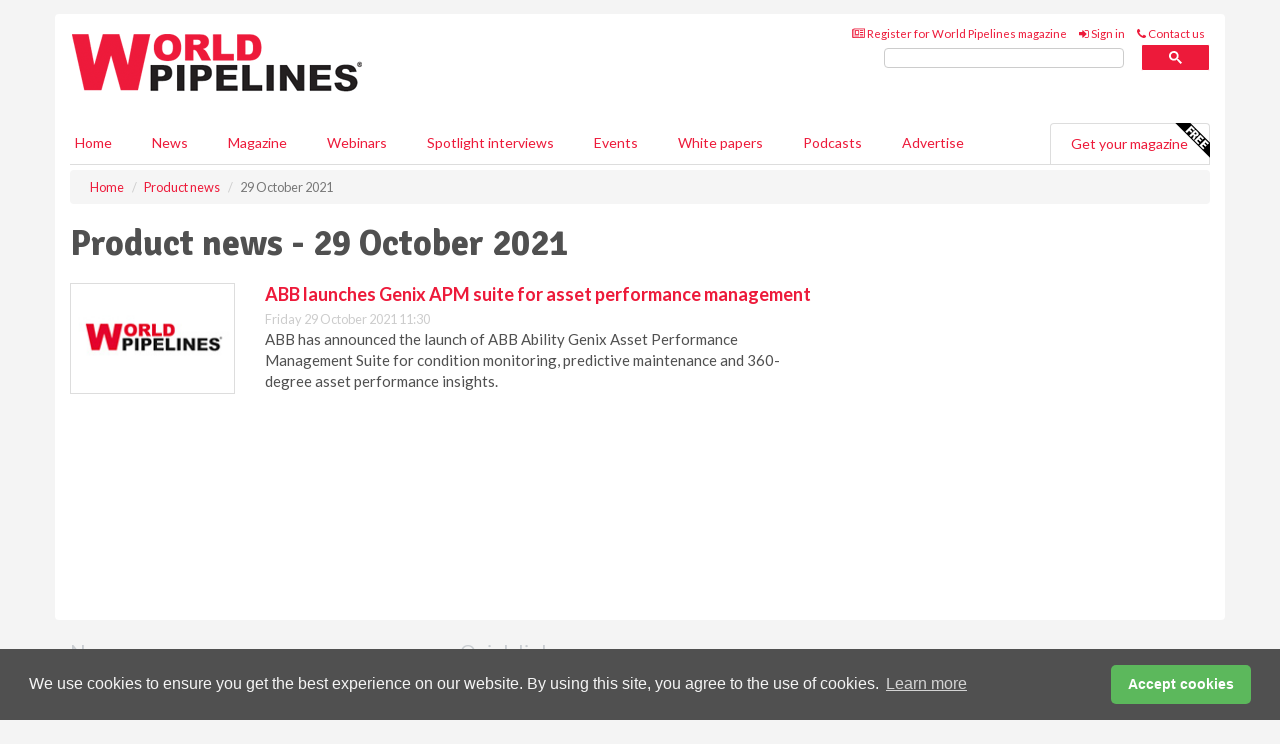

--- FILE ---
content_type: application/javascript; charset=utf-8
request_url: https://fundingchoicesmessages.google.com/f/AGSKWxX5z7iO99CGG1dVdP0agytL45YqlNgtRktT8Ksu_Ahx2a5Q0SaC5WINy8-dba335t5H9fh9gVbWy7orJK5xROXlE6MAXL5_guCYIQB8JU26R6TwuMn-BTIcg5f9VIzH2Xq5lKnAsCNSQfWwZk-moGMnay5gcfZZmnZ8YTXY7Hs9V6E6KSSFw4g3VvLL/_/blog-ad-/app.ads-/728x15./wp_ad_250_/delivery/hb.php
body_size: -1289
content:
window['6a36b098-d54e-46fe-91bc-4bb8233a0c12'] = true;